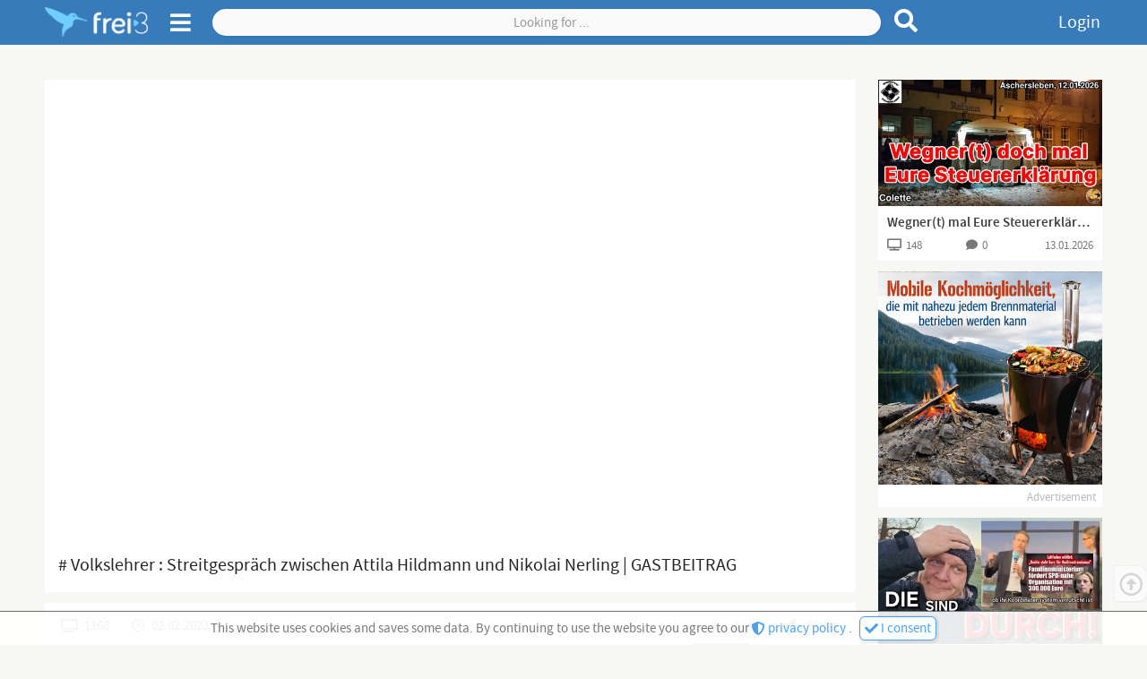

--- FILE ---
content_type: text/css;charset=utf-8
request_url: https://frei3.de/assets/meta/zace671bf/static/css/components/f3Checkbox.less
body_size: 250
content:
.f3Checkbox{cursor:pointer}.f3Checkbox .icon{display:inline-block;width:15px;height:15px}.f3Checkbox .icon>svg{width:100%;position:relative;top:2px}.f3Checkbox .icon>svg path{stroke:#a0a0a0}.f3Checkbox .icon .checkbox-checked{display:none}.f3Checkbox .icon .checkbox-unchecked{display:inline-block}.f3Checkbox .text{color:#787878}.f3Checkbox:hover .icon>svg path,.f3Checkbox.checked .icon>svg path{stroke:#1b7cce}.f3Checkbox:hover .text,.f3Checkbox.checked .text{color:#154e99}.f3Checkbox.checked .icon .checkbox-checked{display:inline-block}.f3Checkbox.checked .icon .checkbox-unchecked{display:none}.f3Checkbox.checked:hover .icon>svg path{stroke:#3d3d3d}.f3Checkbox.checked:hover .text{color:#242424}

--- FILE ---
content_type: text/css;charset=utf-8
request_url: https://frei3.de/assets/meta/z571df221/static/css/components/subscribe.less
body_size: 511
content:
.subscribe-zone{cursor:pointer;position:relative;font-weight:bold;border-radius:50px;overflow:hidden}.subscribe-zone .subscribe-content-wrapper{color:white;border-color:transparent;background-color:#4ba1ec}.subscribe-zone .subscribe-content-wrapper:hover{background-color:#1b7cce;color:white}.subscribe-zone .subscribe-content-wrapper,.subscribe-zone a{position:absolute;top:0;left:0;bottom:0;right:0}.subscribe-zone a{color:white}.subscribe-zone .subscribe-text-wrapper{width:100%;text-align:center;position:absolute;left:0;top:50%;transform:translateY(-50%)}.subscribe-zone .subscribe-text-wrapper i{position:relative;margin-right:1px}.subscribe-zone.size1{height:22px;width:130px}.subscribe-zone.size1 .subscribe-text-wrapper i{font-size:11px;top:-2px}.subscribe-zone.size1 .subscribe-text-wrapper span{font-size:15px}.subscribe-zone.size2{height:32px;width:170px}.subscribe-zone.size2 .subscribe-text-wrapper i{font-size:13px;top:-2px}.subscribe-zone.size2 .subscribe-text-wrapper span{font-size:20px}.subscribe-zone.size3{height:42px;width:215px}.subscribe-zone.size3 .subscribe-text-wrapper i{font-size:15px;top:-2px}.subscribe-zone.size3 .subscribe-text-wrapper span{font-size:26px}.subscribe-zone .subscribe-content-wrapper.active{background:#ededed}.subscribe-zone .subscribe-content-wrapper.active:hover{background:silver}.subscribe-zone .subscribe-content-wrapper.active:hover a{color:#5e5e5e}.subscribe-zone .subscribe-content-wrapper.active:hover a .show-status{display:none}.subscribe-zone .subscribe-content-wrapper.active:hover a .show-button{display:inline-block}.subscribe-zone .subscribe-content-wrapper.active a{color:#787878}.subscribe-zone .subscribe-content-wrapper.active a i{width:20px}.subscribe-zone .subscribe-content-wrapper.active a .show-status{display:inline-block}.subscribe-zone .subscribe-content-wrapper.active a .show-button{display:none;font-size:17px}.subscribe-zone .subscribe-content-wrapper.active span.show-status{display:inline}.subscribe-zone .subscribe-content-wrapper.active span.show-button{display:none}.subscribe-zone.sub-l span.size-sub-s{display:none}.subscribe-zone.sub-s span.size-sub-l{display:none}.subscribe-zone.sub-s span.size-sub-s{display:inline}

--- FILE ---
content_type: text/css;charset=utf-8
request_url: https://frei3.de/assets/meta/z18533477/static/css/comments.less
body_size: 4284
content:
.f3c-single-comment{position:relative;padding:0;margin:10px 0;width:100%}.f3c-single-comment .comment-menu-and-content{padding-right:31px;position:relative}.f3c-single-comment.template{display:none}.f3c-single-comment .comment-meta{padding:5px 0 0 0;margin-bottom:2px}.f3c-single-comment .comment-meta .comment-discussion-indicator{color:white;background:#49c66c;display:inline-block;font-size:13px;padding:5px 8px;margin:1px 7px 0 0;cursor:pointer}.f3c-single-comment .comment-meta .comment-discussion-indicator:hover{background:#21a552}.f3c-single-comment .comment-meta .comment-source-article-title{font-size:13px;background:white;display:inline-block;padding:5px 15px 7px 16px}.f3c-single-comment .comment-meta .comment-source-article-title,.f3c-single-comment .comment-meta .comment-source-article-title a{color:#a0a0a0}.f3c-single-comment .comment-meta .comment-source-article-title:hover,.f3c-single-comment .comment-meta .comment-source-article-title a:hover{color:#4ba1ec}.f3c-single-comment .comment-meta .comment-source-article-title a{display:inline-block;padding:1px 0 0 13px;height:20px}.f3c-single-comment .comment-meta .comment-meta-tags span{background-color:#f3f3f3;display:inline-block;box-shadow:1px 1px 1px 1px rgba(0,0,0,0.06),-1px -1px rgba(0,0,0,0.05);padding:2px 7px;font-size:13px;color:#787878;margin:0 5px 5px 0}.f3c-single-comment .comment-control-menu{position:absolute;right:0;top:0}.f3c-single-comment .comment-control-menu .comment-menu{position:relative}.f3c-single-comment .comment-control-menu .comment-menu .comment-delete,.f3c-single-comment .comment-control-menu .comment-menu .comment-report{color:#a0a0a0}.f3c-single-comment .comment-control-menu .comment-menu .comment-delete:hover,.f3c-single-comment .comment-control-menu .comment-menu .comment-report:hover{color:#ff3737;background-color:#fff1f1}.f3c-single-comment .comment-control-menu .comment-menu .f3Dropdown-menu li{font-size:15px}.f3c-single-comment .comment-area{position:relative;float:none;clear:both;overflow:auto;background:white;border-radius:10px 0 10px 10px;padding:18px 18px 15px}.f3c-single-comment .comment-area .comment-area-above-link-gallery{position:relative;float:none;clear:both;overflow:auto}.f3c-single-comment .comment-area .comment-area-above-link-gallery .commentator-area-left{width:110px;float:left;color:#3d3d3d}.f3c-single-comment .comment-area .comment-area-above-link-gallery .commentator-area-left .commentator-profile-link{display:block;text-align:center}.f3c-single-comment .comment-area .comment-area-above-link-gallery .commentator-area-left .commentator-profile-link .commentator-image{display:none;border-radius:50%;width:100%;height:auto}.f3c-single-comment .comment-area .comment-area-above-link-gallery .commentator-area-left .commentator-profile-link:hover{opacity:.8}.f3c-single-comment .comment-area .comment-area-above-link-gallery .comment-main-area{position:relative;float:right;width:calc( 100% - 130px );min-height:inherit;padding-bottom:30px}.f3c-single-comment .comment-area .comment-area-above-link-gallery .comment-main-area .comment-header-info{font-size:15px;margin-bottom:5px;line-height:18px}.f3c-single-comment .comment-area .comment-area-above-link-gallery .comment-main-area .comment-header-info .commentator-profile-link .commentator-name{color:#3d3d3d;display:inline-block;font-weight:bold;margin-right:13px}.f3c-single-comment .comment-area .comment-area-above-link-gallery .comment-main-area .comment-header-info .commentator-profile-link .commentator-badges{margin-right:13px}.f3c-single-comment .comment-area .comment-area-above-link-gallery .comment-main-area .comment-header-info .commentator-profile-link .commentator-badges span,.f3c-single-comment .comment-area .comment-area-above-link-gallery .comment-main-area .comment-header-info .commentator-profile-link .commentator-badges i{display:inline-block;margin-right:3px}.f3c-single-comment .comment-area .comment-area-above-link-gallery .comment-main-area .comment-header-info .commentator-profile-link .commentator-badges span:last-child,.f3c-single-comment .comment-area .comment-area-above-link-gallery .comment-main-area .comment-header-info .commentator-profile-link .commentator-badges i:last-child{margin-right:0}.f3c-single-comment .comment-area .comment-area-above-link-gallery .comment-main-area .comment-header-info .commentator-profile-link .commentator-full-ident{color:#979797;display:inline-block;margin-right:13px}.f3c-single-comment .comment-area .comment-area-above-link-gallery .comment-main-area .comment-header-info .user-contact-gadget{padding:0;margin-right:12px}.f3c-single-comment .comment-area .comment-area-above-link-gallery .comment-main-area .comment-header-info .user-contact-gadget .do-like-unlike{padding:0}.f3c-single-comment .comment-area .comment-area-above-link-gallery .comment-main-area .comment-header-info .user-contact-gadget .modal-trigger{padding-right:0}.f3c-single-comment .comment-area .comment-area-above-link-gallery .comment-main-area .comment-header-info .comment-date{display:inline-block;color:#979797}.f3c-single-comment .comment-area .comment-area-above-link-gallery .comment-main-area .comment-content{margin-bottom:20px;overflow:hidden;white-space:pre-wrap;overflow-wrap:break-word;max-height:calc( 6em + 23px )}.f3c-single-comment .comment-area .comment-area-above-link-gallery .comment-main-area .comment-content .info:not(.info-comment-deleted)>*{padding:2px 0;background-color:#f7f7f5;margin-bottom:5px}.f3c-single-comment .comment-area .comment-area-above-link-gallery .comment-main-area .comment-content .info:not(.info-comment-deleted)>* i{margin:0 6px 0 0}.f3c-single-comment .comment-area .comment-area-above-link-gallery .comment-main-area .comment-content .comment-content-now{margin:5px 0 0}.f3c-single-comment .comment-area .comment-area-above-link-gallery .comment-main-area .comment-content .edit-comment-content textarea{padding:5px 0;margin:0;min-height:33px;width:100%;overflow:hidden;background:#f7f7f5;border:1px solid #4ba1ec;border-width:0 0 1px 0;outline:0}.f3c-single-comment .comment-area .comment-area-above-link-gallery .comment-main-area .comment-content .edit-comment-content .btns-control{padding:10px 0 20px;text-align:right}.f3c-single-comment .comment-area .comment-area-above-link-gallery .comment-main-area .comment-content.show-full-content{max-height:unset}.f3c-single-comment .comment-area .comment-area-above-link-gallery .comment-main-area .comment-footer{position:absolute;width:100%;left:0;bottom:0;line-height:25px;padding-top:10px;background:white;border-top:1px solid #e6e6e6}.f3c-single-comment .comment-area .comment-area-above-link-gallery .comment-main-area .comment-footer .comment-show-more-less{float:left;width:30%;min-height:1em}.f3c-single-comment .comment-area .comment-area-above-link-gallery .comment-main-area .comment-footer .comment-votes{display:block;float:left;width:40%;text-align:center;margin-top:-10px}.f3c-single-comment .comment-area .comment-area-above-link-gallery .comment-main-area .comment-footer .comment-votes .rating-zone{padding-top:10px;position:relative;display:inline-block}.f3c-single-comment .comment-area .comment-area-above-link-gallery .comment-main-area .comment-footer .comment-votes .rating-zone .voting-bar{position:absolute;top:0;left:0;right:0}.f3c-single-comment .comment-area .comment-area-above-link-gallery .comment-main-area .comment-footer .comment-discussion{float:right;width:29.5%;margin-right:.5%}.f3c-single-comment .comment-area .comment-area-above-link-gallery .comment-main-area .comment-footer .comment-discussion .comment-reply-btn{color:#4ba1ec}.f3c-single-comment .comment-area .comment-area-above-link-gallery .comment-main-area .comment-footer .comment-discussion .btn-comment-show-discussion{white-space:nowrap}.f3c-single-comment .comment-area .comment-area-above-link-gallery .comment-main-area .comment-footer .comment-discussion .btn-comment-show-discussion i{display:inline-block;color:silver}.f3c-single-comment .comment-area .comment-area-above-link-gallery .comment-main-area .comment-footer .comment-discussion .btn-comment-show-discussion span.comment-child-count{margin:0 6px 0 5px;color:#a0a0a0}.f3c-single-comment .comment-area .comment-area-above-link-gallery .comment-main-area .comment-footer .comment-discussion .btn-comment-show-discussion.active i,.f3c-single-comment .comment-area .comment-area-above-link-gallery .comment-main-area .comment-footer .comment-discussion .btn-comment-show-discussion.active span.comment-child-count{color:#4ba1ec}.f3c-single-comment .comment-area .comment-area-above-link-gallery .comment-main-area .comment-footer .comment-discussion .btn-comment-show-discussion:hover .comment-reply-btn{color:#1b7cce}.f3c-single-comment .comment-area .comment-area-above-link-gallery .comment-main-area .comment-footer .comment-discussion .hint-below{display:none;color:#a0a0a0}.f3c-single-comment .comment-area .comment-area-above-link-gallery .comment-main-area .comment-footer .comment-discussion .hint-below i{margin-right:7px}.f3c-single-comment .comment-area .comment-area-above-link-gallery .comment-main-area .comment-footer .comment-discussion:hover *:not(.hint-below *){color:#1b7cce !important}.f3c-single-comment .comment-area .comment-link-gallery{background-color:#f7f7f5;border-radius:10px;float:none;clear:both;overflow:auto;margin:26px 0 6px;padding:8px 0;box-shadow:1px 1px 1px 1px rgba(0,0,0,0.06),-1px -1px rgba(0,0,0,0.05);color:#787878}.f3c-single-comment .comment-area .comment-link-gallery .gallery-navi{width:110px;float:left;text-align:center}.f3c-single-comment .comment-area .comment-link-gallery .gallery-navi .control{margin:1px 0 4px;font-size:20px}.f3c-single-comment .comment-area .comment-link-gallery .gallery-navi .control i:first-child{margin-right:8px}.f3c-single-comment .comment-area .comment-link-gallery .gallery-collection{float:right;width:calc( 100% - 124px )}.f3c-single-comment .comment-area .comment-link-gallery .gallery-collection .single-link .image{width:160px;height:90px;float:left;margin-right:19px}.f3c-single-comment .comment-area .comment-link-gallery .gallery-collection .single-link .image.dummy{background-color:silver}.f3c-single-comment .comment-area .comment-link-gallery .gallery-collection .single-link .description{padding-top:6px}.f3c-single-comment .comment-area .comment-link-gallery .gallery-collection .single-link .description>div{margin-bottom:5px}.f3c-comment-menu-icon{width:29px;height:43px;line-height:25px;display:block;text-align:center;background-color:white;margin-bottom:2px;border-radius:0 5px 5px 0;font-size:20px}.f3c-comment-menu-icon>i{padding:11px 0 10px}.f3c-comment-menu-icon.comment-is-child-comment{cursor:pointer;color:#49c66c}.f3c-comment-menu-icon.comment-is-child-comment:hover{color:#21a552}.f3c-comment-menu-icon.comment-type i{display:none}.f3c-comment-menu-icon.comment-share i{position:relative;left:-1px}.f3c-comment-menu-icon.comment-menu{color:#4ba1ec}.f3c-comment-menu-icon.comment-menu>i{display:block;width:100%;height:42px;cursor:pointer}.f3c-comment-menu-icon.comment-menu:hover{color:#154e99}.f3c-new-comment{position:relative;z-index:10}.f3c-new-comment.show-login-option{padding-left:0}.f3c-new-comment>.content-wrapper>.f3c-comment-menu-icon{position:absolute;left:0;top:0;color:white;background:#4ba1ec}.f3c-new-comment .login-link{margin-bottom:10px}.f3c-new-comment .new-comment-zone{margin:25px 0 35px 0;position:relative;padding:14px 21px;background:white;border-radius:10px}.f3c-new-comment .new-comment-zone .new-comment-prevent-double-post{width:100%;height:100%;background-color:rgba(255,255,255,0.7);z-index:2;position:absolute;top:0;left:0;font-size:16px;text-align:center;display:none;border-radius:15px;color:#787878}.f3c-new-comment .new-comment-zone .new-comment-prevent-double-post .wrapper{background-color:white;border:1px solid #a0a0a0;border-radius:50px;padding:10px 20px;display:inline-block;margin-top:30px}.f3c-new-comment .new-comment-zone .new-comment-prevent-double-post .wrapper span{margin-left:10px}.f3c-new-comment .new-comment-zone .comment-submitted-info,.f3c-new-comment .new-comment-zone .comment-empty-info{display:none;position:absolute;left:27px;bottom:22px;color:#4ba1ec}.f3c-new-comment .new-comment-zone .comment-empty-info{color:#ff3737}.f3c-new-comment .new-comment-zone form.ajax-update .new-comment-prevent-double-post{display:block}.f3c-new-comment .new-comment-zone .new-comment-text{margin:0;padding-left:67px}.f3c-new-comment .new-comment-zone .new-comment-text>.deco-logo{position:absolute;top:16px;left:24px;color:#4ba1ec}.f3c-new-comment .new-comment-zone .new-comment-text textarea.new-comment-textarea{width:100%;min-height:33px;display:block;overflow:hidden;padding:5px 0 !important;margin:9px 0 0;background-color:transparent;outline:none !important;box-shadow:none!important;border-radius:0 0 10px 0;border:2px solid #e6e6e6;border-width:0 1px 2px 0;resize:none;transition:border-color .3s}.f3c-new-comment .new-comment-zone .new-comment-text textarea.new-comment-textarea:focus,.f3c-new-comment .new-comment-zone .new-comment-text textarea.new-comment-textarea:hover{border-color:#4ba1ec}.f3c-new-comment .new-comment-zone .btns-control{margin:10px 0 5px;text-align:right}.f3c-new-comment .new-comment-zone .btns-control button,.f3c-new-comment .new-comment-zone .btns-control input{margin:0}.f3c-new-comment .new-comment-zone .btns-control .scroll-to-bottom{padding:10px 0 6px 9px;display:none}.f3c-new-comment .new-comment-zone .btns-control .btn-cancel .as-icon{display:none}.f3c-new-comment.ncz-md .emoji-picker-trigger,.f3c-new-comment.ncz-sm .emoji-picker-trigger{margin-right:10px !important}.f3c-new-comment.ncz-md .btn-cancel .as-text,.f3c-new-comment.ncz-sm .btn-cancel .as-text{display:none}.f3c-new-comment.ncz-md .btn-cancel .as-icon,.f3c-new-comment.ncz-sm .btn-cancel .as-icon{display:inline-block !important}.f3c-new-comment.ncz-md .scroll-to-bottom span,.f3c-new-comment.ncz-sm .scroll-to-bottom span{display:none}.f3c-new-comment.ncz-sm .f3c-comment-menu-icon{display:none}.f3c-new-comment.ncz-sm .content-wrapper{padding:10px 0 !important}.f3c-new-comment.ncz-sm .new-comment-zone{border-radius:0}#f3Comments-discussion-modal .f3c-new-comment{position:fixed;bottom:0;left:-6px;width:100%;padding-left:0}#f3Comments-discussion-modal .f3c-new-comment .content-wrapper{display:block;padding:14px 25px 15px;background-color:#e6e6e6;margin:0 auto;position:relative;width:calc( 100% - 100px);max-width:1000px}#f3Comments-discussion-modal .f3c-new-comment.show-login-option .content-wrapper{padding:10px 25px}#f3Comments-discussion-modal .f3c-new-comment .login-link{margin-top:10px;margin-bottom:12px}#f3Comments-discussion-modal .f3c-new-comment .f3c-comment-menu-icon{left:20px;top:9px}#f3Comments-discussion-modal .f3c-new-comment .new-comment-zone{margin:auto}#f3Comments-discussion-modal .f3c-new-comment .scroll-to-bottom{display:inline-block}.f3c-loadmore-button{width:100%}.f3c-loadmore-button>*{font-size:17px;margin:30px 0;padding:11px 0 12px;width:100%;min-width:290px;box-shadow:none}.f3c-loadmore-button>*.loadmore-button-on{border:0}.f3c-loadmore-button>*.loadmore-button-on .earlier-comments{display:none}.f3c-loadmore-button>*.loadmore-button-loading,.f3c-loadmore-button>*.loadmore-button-off{background-color:transparent;border:1px solid silver}.f3c-loadmore-button>*.loadmore-button-loading{text-align:center;color:#a0a0a0}.f3c-loadmore-button>*.loadmore-button-loading i{height:23px}.f3c-loadmore-button>*.loadmore-button-off{text-align:center;color:#b9b9b9;border-color:#e6e6e6;box-shadow:none}#f3Comments-discussion-modal .f3c-loadmore-button>*{margin-top:10px}#f3Comments-discussion-modal .f3c-loadmore-button .loadmore-button-off{display:none}#f3Comments-discussion-modal .f3c-loadmore-button .loadmore-button-on .earlier-comments{display:inline-block}#f3Comments-discussion-modal .f3c-loadmore-button .loadmore-button-on .later-comments{display:none}#f3Comments-templates-elements{display:none}#f3Comments-main-panel{position:relative}#f3Comments-main-panel #f3CommentsAnchor{position:relative;top:-65px}#f3Comments-main-panel .category-select{margin-bottom:30px}#f3Comments-main-panel .category-select .show-childcomments-too i{height:100%;width:18px;text-align:center}#f3Comments-main-panel .category-select .show-childcomments-too:not(.active),#f3Comments-main-panel .category-select .show-childcomments-too.active:hover{color:#21a552;background-color:#e6e6e6;border-color:#49c66c}#f3Comments-main-panel .category-select .show-childcomments-too:not(.active) .nav-name .if-active,#f3Comments-main-panel .category-select .show-childcomments-too.active:hover .nav-name .if-active{display:none}#f3Comments-main-panel .category-select .show-childcomments-too:not(.active) .nav-name .if-inactive,#f3Comments-main-panel .category-select .show-childcomments-too.active:hover .nav-name .if-inactive{display:inline}#f3Comments-main-panel .category-select .show-childcomments-too.active,#f3Comments-main-panel .category-select .show-childcomments-too:not(.active):hover{color:white;background-color:#49c66c;border-color:#49c66c}#f3Comments-main-panel .category-select .show-childcomments-too.active .nav-name .if-active,#f3Comments-main-panel .category-select .show-childcomments-too:not(.active):hover .nav-name .if-active{display:inline}#f3Comments-main-panel .category-select .show-childcomments-too.active .nav-name .if-inactive,#f3Comments-main-panel .category-select .show-childcomments-too:not(.active):hover .nav-name .if-inactive{display:none}#f3Comments-main-panel .category-select .show-childcomments-too.active:after,#f3Comments-main-panel .category-select .show-childcomments-too:not(.active):hover:after{content:none}#f3Comments-main-panel .category-select .nav-small-menu .show-childcomments-too{margin-left:0}#f3Comments-main-panel .category-select .nav-small-menu .show-childcomments-too .nav-name,#f3Comments-main-panel .category-select .nav-small-menu .show-childcomments-too .nav-spacer{display:inline-block}#f3Comments-main-panel .category-select .nav-small-menu .show-childcomments-too .nav-spacer{display:none}#f3Comments-main-panel .category-select .nav-small-menu .show-childcomments-too .nav-icon{width:20px}#f3Comments-discussion-modal h3{font-size:17px;font-weight:normal;color:white;margin:29px -28px 20px;padding:5px 25px 6px;background-color:#4ba1ec;border:0}#f3Comments-discussion-modal .modal-content{width:calc( 100% - 100px);max-width:1000px}#f3Comments-discussion-modal .modal-header-content-wrapper{width:calc( 100% - 100px);max-width:1000px}#f3Comments-discussion-modal .modal-body{overflow:visible;padding-bottom:160px;padding-top:12px;min-height:calc( 100vh - 100px );background:#f7f7f5}#f3Comments-discussion-modal .modal-body .show-source-article{cursor:pointer;margin-top:15px}#f3Comments-discussion-modal .modal-body .show-source-article .source-article-link{width:100%;display:block}#f3Comments-discussion-modal .modal-body .show-source-article .source-article-link .source-article-title{width:calc( 100% - 30px );background-color:white}#f3Comments-discussion-modal .modal-body .show-source-article .source-article-link .source-article-title>*{padding:15px 20px 16px;font-size:17px;display:inline-block;color:#979797}#f3Comments-discussion-modal .modal-body .show-source-article .source-article-link .source-article-title:hover>*{color:#787878}#f3Comments-discussion-modal .modal-body .show-source-article .source-article-link .source-article-title .prefix{width:128px;vertical-align:top;text-align:center}#f3Comments-discussion-modal .modal-body .show-source-article .source-article-link .source-article-title .title{border-left:2px solid #f7f7f5;width:calc( 100% - 128px )}#f3Comments-discussion-modal .modal-body .show-source-article:hover .f3c-comment-menu-icon{background-color:#1b7cce}#f3Comments-discussion-modal .modal-body .show-source-article:hover .source-article-title{color:#1b7cce;border-color:#1b7cce}#f3Comments-discussion-modal .modal-body .show-parent-comments{min-width:290px;color:#4ba1ec;background-color:white;text-align:center;margin:13px 31px 13px 0;border-radius:5px;padding:5px 0;cursor:pointer}#f3Comments-discussion-modal .modal-body .show-parent-comments .count{font-weight:bold;margin:0 3px 0 6px}#f3Comments-discussion-modal .modal-body .show-parent-comments:hover{color:#1b7cce}#f3Comments-discussion-modal .modal-body .parent-comments-list .f3c-single-comment,#f3Comments-discussion-modal .modal-body .parent-comments-list .f3c-parent-comment-info-spacer{display:none}#f3Comments-discussion-modal .modal-body .parent-comments-list .f3c-single-comment:last-child,#f3Comments-discussion-modal .modal-body .parent-comments-list .f3c-parent-comment-info-spacer:last-child{display:block}#f3Comments-discussion-modal .modal-body .parent-comments-list.show-all>*{display:block !important}#f3Comments-discussion-modal .modal-body .f3c-parent-comment-info-spacer{margin:16px 0 10px 0;padding-left:2px;display:block;font-size:13px}#f3Comments-discussion-modal .modal-body .f3c-parent-comment-info-spacer.parent span.selected{display:none}#f3Comments-discussion-modal .modal-body .f3c-parent-comment-info-spacer.selected span.parent{display:none}#f3Comments-discussion-modal .modal-body .f3c-parent-comment-info-spacer i{position:relative;top:-1px}#f3Comments-discussion-modal .modal-body .f3c-parent-comment-info-spacer i,#f3Comments-discussion-modal .modal-body .f3c-parent-comment-info-spacer span{color:#b9b9b9}#f3Comments-discussion-modal .modal-body .f3c-parent-comment-info-spacer>span{padding-left:5px}#f3Comments-discussion-modal .modal-body .f3c-parent-comment-info-spacer span.open-discussion{margin:0 1px 0 2px;cursor:pointer}#f3Comments-discussion-modal .modal-body .f3c-parent-comment-info-spacer span.open-discussion i{padding:0}#f3Comments-discussion-modal .modal-body .f3c-parent-comment-info-spacer span.open-discussion span{margin-left:3px}#f3Comments-discussion-modal .modal-body .f3c-parent-comment-info-spacer span.open-discussion:hover *{color:#4ba1ec}#f3Comments-discussion-modal .modal-body .selected-comment .btn-comment-show-discussion{display:none}#f3Comments-discussion-modal .modal-body .selected-comment .hint-below{display:inline-block}#f3Comments-discussion-modal .modal-body .selected-comment .comment-area{padding:17px 14px}#f3Comments-discussion-modal .modal-body .selected-comment .comment-control-menu{top:0}#f3Comments-main-panel .emoji-picker-trigger,#f3Comments-discussion-modal .emoji-picker-trigger{font-size:2em;vertical-align:top;margin-right:20px}.f3l-s2.f3c-single-comment .commentator-area-left{width:90px !important}.f3l-s2.f3c-single-comment .comment-main-area{width:calc( 100% - 104px ) !important}.f3l-s2.f3c-single-comment .comment-main-area .comment-header-info *{font-size:15px !important}.f3l-s2.f3c-single-comment .comment-footer .comment-show-more-less{width:21% !important}.f3l-s2.f3c-single-comment .comment-footer .comment-votes{width:47% !important}.f3l-s2.f3c-single-comment .comment-footer .comment-votes a{padding:0 3px !important}.f3l-s2.f3c-single-comment .comment-footer .comment-discussion{width:30.5% !important}.f3l-s4.f3c-single-comment .comment-area .comment-header-info,.f3l-s3.f3c-single-comment .comment-area .comment-header-info{padding-left:60px;min-height:51px}.f3l-s4.f3c-single-comment .comment-area .comment-header-info *,.f3l-s3.f3c-single-comment .comment-area .comment-header-info *{font-size:13px}.f3l-s4.f3c-single-comment .comment-area .commentator-area-left,.f3l-s3.f3c-single-comment .comment-area .commentator-area-left{width:51px !important;position:absolute;left:0;top:0}.f3l-s4.f3c-single-comment .comment-area .commentator-area-left svg text,.f3l-s3.f3c-single-comment .comment-area .commentator-area-left svg text{font-size:70px !important}.f3l-s4.f3c-single-comment .comment-area .comment-main-area,.f3l-s3.f3c-single-comment .comment-area .comment-main-area{width:100% !important}.f3l-s4.f3c-single-comment .comment-area .comment-content .info>*,.f3l-s3.f3c-single-comment .comment-area .comment-content .info>*{font-size:13px !important}.f3l-s4.f3c-single-comment .comment-area .comment-footer *,.f3l-s3.f3c-single-comment .comment-area .comment-footer *{font-size:13px !important}.f3l-s4.f3c-single-comment .comment-area .comment-footer .comment-show-more-less,.f3l-s3.f3c-single-comment .comment-area .comment-footer .comment-show-more-less{width:calc( 29.5% - 45px ) !important}.f3l-s4.f3c-single-comment .comment-area .comment-footer .comment-votes,.f3l-s3.f3c-single-comment .comment-area .comment-footer .comment-votes{width:calc( 70% - 50px ) !important}.f3l-s4.f3c-single-comment .comment-area .comment-footer .comment-votes a,.f3l-s3.f3c-single-comment .comment-area .comment-footer .comment-votes a{padding:0 1px !important}.f3l-s4.f3c-single-comment .comment-area .comment-footer .comment-discussion,.f3l-s3.f3c-single-comment .comment-area .comment-footer .comment-discussion{width:95px !important}@media(max-width:767px){#f3Comments-discussion-modal .f3c-new-comment .content-wrapper,#f3Comments-discussion-modal .modal-dialog,#f3Comments-discussion-modal.fixed-header .modal-header .modal-header-content-wrapper{width:calc( 100% - 20px)}}.f3c-single-comment:not(.comment-state-PRIVATE) .info-comment-private{display:none}.f3c-single-comment:not(.comment-state-BLOCKED) .info-comment-blocked{display:none}.f3c-single-comment:not(.comment-state-DELETED) .info-comment-deleted{display:none}#f3Comments-main-panel:not(.subject-authenticated) .f3c-single-comment .comment-bookmark{display:none}#f3Comments-main-panel:not(.subject-authenticated) .f3c-single-comment .comment-report{display:none}#f3Comments-main-panel:not(.subject-authenticated) .f3c-single-comment:not(.comment-state-PUBLIC) .comment-content-now{display:none}.f3c-single-comment:not(.user-owned-comment) .if-user-is-owner,.f3c-single-comment.comment-state-DELETED .if-user-is-owner{display:none}.f3c-single-comment:not(.user-owned-comment) .comment-edit,.f3c-single-comment.comment-state-DELETED .comment-edit{display:none}.f3c-single-comment:not(.user-owned-comment) .comment-delete,.f3c-single-comment.comment-state-DELETED .comment-delete{display:none}.f3c-single-comment:not(.user-owned-comment) .comment-set-to-private,.f3c-single-comment.comment-state-DELETED .comment-set-to-private{display:none}.f3c-single-comment:not(.user-owned-comment) .comment-set-to-public,.f3c-single-comment.comment-state-DELETED .comment-set-to-public{display:none}.f3c-single-comment:not(.user-owned-comment):not(.comment-state-PUBLIC) .comment-content-now,.f3c-single-comment.comment-state-DELETED:not(.comment-state-PUBLIC) .comment-content-now{display:none}.f3c-single-comment.user-owned-comment .comment-report{display:none}.f3c-single-comment.user-owned-comment.comment-state-DELETED .comment-edit,.f3c-single-comment.user-owned-comment.comment-state-BLOCKED .comment-edit{display:none}.f3c-single-comment.user-owned-comment.comment-state-DELETED .comment-delete,.f3c-single-comment.user-owned-comment.comment-state-BLOCKED .comment-delete{display:none}.f3c-single-comment.user-owned-comment.comment-state-DELETED .comment-set-to-private,.f3c-single-comment.user-owned-comment.comment-state-BLOCKED .comment-set-to-private{display:none}.f3c-single-comment.user-owned-comment.comment-state-DELETED .comment-set-to-public,.f3c-single-comment.user-owned-comment.comment-state-BLOCKED .comment-set-to-public{display:none}.f3c-single-comment.user-owned-comment:not(.comment-state-PUBLIC):not(.comment-state-RESTRICTED) .comment-set-to-private{display:none}.f3c-single-comment.user-owned-comment:not(.comment-state-PRIVATE) .comment-set-to-public{display:none}.f3c-single-comment.user-owned-comment .comment-state-DELETED .comment-content-now{display:none}.f3c-single-comment.user-owned-comment .comment-area .commentator-name{background-color:#4ba1ec;padding:3px 10px 2px;color:white !important;border-radius:4px}.f3c-single-comment.comment-state-DELETED .commentator-area-left,.f3c-single-comment.comment-state-DELETED .comment-type,.f3c-single-comment.comment-state-DELETED .comment-is-child-comment,.f3c-single-comment.comment-state-DELETED .comment-header-info,.f3c-single-comment.comment-state-DELETED .comment-votes-bar,.f3c-single-comment.comment-state-DELETED .comment-votes,.f3c-single-comment.comment-state-DELETED .comment-show-more-less,.f3c-single-comment.comment-state-DELETED .comment-report,.f3c-single-comment.comment-state-DELETED .comment-content-now{display:none !important}.f3c-single-comment.comment-state-DELETED .comment-area{padding-top:11px !important;padding-bottom:0 !important;height:43px;border-radius:10px 0 0 10px}.f3c-single-comment.comment-state-DELETED .comment-main-area{width:100% !important;padding-bottom:0 !important}.f3c-single-comment.comment-state-DELETED .info-comment-deleted{color:silver}.f3c-single-comment.comment-state-DELETED .comment-content{width:auto;display:inline-block;margin-bottom:0 !important;height:25px}.f3c-single-comment.comment-state-DELETED .comment-footer{padding-top:0 !important;width:auto !important;float:right;display:inline-block;position:static !important;line-height:initial !important;height:25px;border-top:none !important}.f3c-single-comment.comment-state-DELETED .comment-footer .comment-discussion{margin-right:0 !important;width:auto !important}#f3Comments-main-panel .panel-external-user-no-consent,#f3Comments-discussion-modal .panel-external-user-no-consent{display:none}#f3Comments-main-panel.external-user-no-consent .panel-external-user-no-consent,#f3Comments-discussion-modal.external-user-no-consent .panel-external-user-no-consent{width:100%;padding-top:100%;position:absolute;display:block;top:0;left:0}#f3Comments-main-panel.external-user-no-consent .panel-external-user-no-consent>div,#f3Comments-discussion-modal.external-user-no-consent .panel-external-user-no-consent>div{position:absolute;top:0;left:0;width:100%;padding-top:60px}#f3Comments-main-panel.external-user-no-consent .panel-external-user-no-consent>div>*,#f3Comments-discussion-modal.external-user-no-consent .panel-external-user-no-consent>div>*{box-shadow:1px 1px 1px 1px rgba(0,0,0,0.06),-1px -1px rgba(0,0,0,0.05),2px 2px 5px 10px #f7f7f5;margin-bottom:15px}#f3Comments-main-panel.external-user-no-consent .category-select,#f3Comments-main-panel.external-user-no-consent .comments-list,#f3Comments-main-panel.external-user-no-consent .f3c-loadmore-button{filter:blur(6px) opacity(25%)}#f3Comments-discussion-modal.external-user-no-consent .parent-comments-list,#f3Comments-discussion-modal.external-user-no-consent .child-comments-list,#f3Comments-discussion-modal.external-user-no-consent .f3c-new-comment{filter:blur(6px) opacity(25%)}#f3Comments-discussion-modal.external-user-no-consent .panel-external-user-no-consent>div{padding-left:25px;padding-right:25px}

--- FILE ---
content_type: text/javascript;charset=utf-8
request_url: https://frei3.de/modules.gz/dsgvo-confirmation.js
body_size: 304
content:
'use strict';define(["jquery","t5/core/console","f3Cookie"],function($,console,f3Cookie){return{checkDsgvoConfirmation:function(){if(!parseInt(f3Cookie.get("ss:consentGivenTo.dsgvo",undefined))){$(".dsgvo-confirmation").removeClass("hidden");$(".dsgvo-confirmation").hide().fadeIn();$(".dsgvo-confirmation button").on("click",function(){$(".dsgvo-confirmation").animate({bottom:"-100px"},500,function(){$(this).addClass("hidden")});f3Cookie.set("ss:consentGivenTo.dsgvo",Math.floor((new Date).getTime()/
1E3),true)})}}}});

--- FILE ---
content_type: text/javascript;charset=utf-8
request_url: https://frei3.de/modules.gz/components/reCaptcha.js
body_size: 489
content:
'use strict';define(["jquery","t5/core/console"],function($,console){var reCaptchaKey="";var onConfirmedFn,onExpiredFn;function reloadCaptcha(attempts,forceReload){let count=0;let intervalHandler;$(".f3-recaptcha-wrapper .g-recaptcha").addClass("hidden");$(".f3-recaptcha-wrapper .no-captcha-loading").removeClass("hidden");grecaptcha.reset();intervalHandler=window.setInterval(function(){count++;if(count>attempts){$(".f3-recaptcha-wrapper .no-captcha-loading").addClass("hidden");$(".f3-recaptcha-wrapper .no-captcha-fallback").removeClass("hidden");
window.clearInterval(intervalHandler);return}if($(".f3-recaptcha-wrapper .g-recaptcha iframe").length>0){$(".f3-recaptcha-wrapper .g-recaptcha").removeClass("hidden");$(".f3-recaptcha-wrapper .no-captcha-loading").addClass("hidden");window.clearInterval(intervalHandler)}},2E3)}return{init:function(){window.frei3_recaptcha_callback=function(keyGivenByReCaptcha){reCaptchaKey=keyGivenByReCaptcha;if(typeof onConfirmedFn=="function")onConfirmedFn(reCaptchaKey)};window.frei3_recaptcha_expired_callback=
function(){reCaptchaKey="";if(typeof onExpiredFn=="function")onExpiredFn()};if($(".f3-recaptcha-wrapper .g-recaptcha iframe").length==0)reloadCaptcha(3)},resetReCaptcha:function(){reCaptchaKey="";reloadCaptcha(3)},getCurrentReCaptchaKey(){return reCaptchaKey},onConfirmed:function(fn){onConfirmedFn=fn},onExpired:function(fn){onExpiredFn=fn}}});

--- FILE ---
content_type: text/javascript;charset=utf-8
request_url: https://frei3.de/modules.gz/jumpToTopButton.js
body_size: 168
content:
'use strict';define(["jquery","t5/core/console"],function($,console){return{initAll:function(){$(".jump-to-top-button").on("click",function(){window.scrollTo({top:0,behavior:"smooth"})})}}});

--- FILE ---
content_type: text/javascript;charset=utf-8
request_url: https://frei3.de/modules.gz/t5/core/autocomplete.js
body_size: 472
content:
'use strict';(function(){define(["t5/core/dom","t5/core/ajax","underscore","jquery","t5/core/utils","t5/core/typeahead"],function(dom,ajax,_,$,arg){var exports,extendURL,init;extendURL=arg.extendURL;init=function(spec){var $field,dataset,engine;$field=$(document.getElementById(spec.id));engine=new Bloodhound({datumTokenizer:Bloodhound.tokenizers.whitespace,queryTokenizer:Bloodhound.tokenizers.whitespace,limit:spec.limit,remote:{url:spec.url,replace:function(uri,query){return extendURL(uri,{"t:input":query})},
filter:function(response){return response.matches}}});engine.initialize();dataset={name:spec.id,displayKey:_.identity,source:engine.ttAdapter()};$field.typeahead({minLength:spec.minChars},dataset);$field.prev(".tt-hint").removeAttr("data-validation data-optionality data-required-message")};return exports=init})}).call(this);

--- FILE ---
content_type: text/javascript;charset=utf-8
request_url: https://frei3.de/modules.gz/toggleClass.js
body_size: 393
content:
'use strict';define(["jquery","t5/core/console"],function($,console){return{init:function(selection){$(selection?selection:"[data-toggleClass]").filter("[data-toggleClass]").each(function(index,elem){var triggers=$(this).attr("data-toggleClass").split(";");for(var i in triggers)(function(){var val=triggers[i].split(",");if(val.length<2){console.info("data-toggleClass - 2 arguments are needed, 1 provided");return}var target=$(val[0]);var switchingClass=val[1];var mode="toggle";if(val.length>2){if(val[2]==
"on")mode="on";if(val[2]=="off")mode="off"}$(elem).on("click",function(){if(mode=="on")target.addClass(switchingClass);if(mode=="off")target.removeClass(switchingClass);if(mode=="toggle")target.each(function(){$(this).toggleClass(switchingClass)})})})()})}}});

--- FILE ---
content_type: text/javascript;charset=utf-8
request_url: https://frei3.de/modules.gz/components/uploadChunkedFile.js
body_size: 2325
content:
'use strict';define(["jquery","t5/core/console","f3Alerts","lib/resumable","jsNumberUtils","f3Ajax","i18nJs","f3Dev","lib/jquery.fileupload"],function($,console,f3Alerts,Resumable,jsNumberUtils,f3Ajax,i18n,f3Dev){var internal={states:["ready","preparing","uploading","interrupted","paused","finished","other"]};internal.activeStateClasses="active-state-"+internal.states.join(" active-state-");function switchVisualState(domSelector,state){$(domSelector).removeClass(internal.activeStateClasses).addClass("active-state-"+
state)}let publicFns={init:function(setupDataOrJson){let setupData=typeof setupDataOrJson=="string"?JSON.parse(setupDataOrJson):setupDataOrJson;if(!$(setupData.domSelector).attr("data-componentData"))return;setupData=Object.assign({},JSON.parse($(setupData.domSelector).attr("data-componentData")),setupData);if(!Array.isArray(setupData.urls)||setupData.urls.length!=5){f3Dev.log("uploadChunkedFile","init-setupData-urls-must-be-5-part-array");return}i18n("set",setupData.i18nMessages);internal.errorMessageMap=
{"onCreateUpload-undefined-error":i18n("m70.7",0,"Der Upload konnte nicht erstellt werden. Bitte versuchen Sie es erneut."),"onCreateUpload-meta-file-too-big":i18n("m70.8",0,"Upload konnte nicht begonnen werden. Bitte versuchen Sie es erneut."),"onCreateUpload-meta-file-undefined-error":i18n("m70.8",0,"Upload konnte nicht begonnen werden. Bitte versuchen Sie es erneut."),"onFinishedUpload-file-type-wrong":i18n("m70.9",0,"Ein falscher Dateityp wurde übergeben. Bitte wählen Sie nur die erlaubten Dateitypen."),
"onFinishedUpload-upload-folder-not-existing":i18n("m70.10",0,"Das Upload-Verzeichnis existiert nicht. Bitte versuchen Sie es erneut."),"onFinishedUpload-no-chunks-in-folder":i18n("m70.11",0,"Es könnten keine Dateien angelegt werden. Bitte versuchen Sie es in ein paar Minuten erneut."),"onFinishedUpload-wrong-filename-for-uploaded-files":i18n("m70.12",0,"Ein falscher Dateiname wurde übergeben. Bitte überprüfen Sie den Dateinamen und versuchen es erneut."),"onFinishedUpload-final-filesize-not-matching-resumableTotalSize":i18n("m70.13",
0,"Die Dateigröße zeigt Unregelmäßigkeiten. Bitte versuchen Sie es erneut.")};let buttonDom=$(setupData.domSelector);buttonDom.removeAttr("data-componentData");buttonDom.data("uploadChunkedFileUrls",setupData.urls);let resumableUpload=new Resumable({target:setupData.urls[2],chunkSize:setupData.chunkSize,fileParameterName:"chunkOfFileUpload",forceChunkSize:true,maxFileSize:setupData.maxFileSize,chunkRetryInterval:1E3,maxFiles:1,testChunks:true,simultaneousUploads:3,fileType:Array.isArray(setupData.allowedFileTypes)?
setupData.allowedFileTypes:[],fileTypeErrorCallback:function(fileMeta){f3Alerts.alert("warn",i18n("m70.6",0,"Die Datei muss eine dieser Endungen haben:")+" "+(setupData.allowedFileTypes?setupData.allowedFileTypes.join(", "):""))},query:function(fileMeta,resumableChunk){return{targetUuid:buttonDom.data("uploadChunkedFile").targetUuid}}});resumableUpload.assignBrowse([buttonDom.find(".state-ready")[0],$("#resume-modal-for-"+buttonDom.attr("id")+" .resume")[0]]);$("#resume-modal-for-"+buttonDom.attr("id")+
" .cancel").on("click",function(){buttonDom.find(".state-paused .cancel")[0].click()});resumableUpload.on("fileAdded",function(fileMeta,event){let ucfData=buttonDom.data("uploadChunkedFile");if(typeof ucfData.onFileAddedBefore=="function")ucfData.onFileAddedBefore(fileMeta,substep1);else substep1();function substep1(){if(!ucfData.targetUuid){f3Dev.log("uploadChunkedFile","fileAdded-setupData-targetUuid-must-be-given");return}f3Ajax(setupData.urls[1],true,{targetUuid:ucfData.targetUuid,resumableIdentifier:fileMeta.uniqueIdentifier,
resumableFilename:fileMeta.fileName,forceCreate:false},function(f3Response){if(f3Response.status=="success"){switchVisualState(buttonDom,"preparing");if(typeof ucfData.onFileAddedAfter=="function")ucfData.onFileAddedAfter(fileMeta);resumableUpload.upload();return}switchVisualState(buttonDom,"ready");f3Alerts.alert("warn",i18n("m70.15",0,"Datei-Upload momentan nicht möglich. Bitte versuchen Sie es später erneut."))})}});resumableUpload.on("chunkingStart",function(fileMeta){let onChunkingStart=$(setupData.domSelector).data("uploadChunkedFile").onChunkingStart;
if(typeof onChunkingStart=="function")onChunkingStart(fileMeta)});resumableUpload.on("uploadStart",function(){switchVisualState(buttonDom,"uploading");let onUploadStart=$(setupData.domSelector).data("uploadChunkedFile").onUploadStart;if(typeof onUploadStart=="function")onUploadStart()});resumableUpload.on("fileProgress",function(fileMeta,message){let onFileProgress=$(setupData.domSelector).data("uploadChunkedFile").onFileProgress;if(typeof onFileProgress=="function")onFileProgress(fileMeta)});resumableUpload.on("fileError",
function(fileMeta,message){f3Alerts.alert("warn",i18n("m70.17",0,"Fehler beim Hochladen. Prüfen Sie ggf. Ihre Verbindung. Bitte versuchen Sie es erneut."));switchVisualState(buttonDom,"ready");let onFileError=$(setupData.domSelector).data("uploadChunkedFile").onFileError;if(typeof onFileError=="function")onFileError(fileMeta)});buttonDom.find(".state-uploading .pause").on("click",function(){resumableUpload.pause();switchVisualState(buttonDom,"paused");let onPause=$(setupData.domSelector).data("uploadChunkedFile").onPause;
if(typeof onPause=="function")onPause()});buttonDom.find(".state-paused .resume").on("click",function(){resumableUpload.upload();switchVisualState(buttonDom,"uploading");let onResume=$(setupData.domSelector).data("uploadChunkedFile").onResume;if(typeof onResume=="function")onResume()});buttonDom.find(".state-paused .cancel").on("click",function(){resumableUpload.cancel();switchVisualState(buttonDom,"ready");f3Ajax(setupData.urls[3],true,{targetUuid:$(setupData.domSelector).data("uploadChunkedFile").targetUuid},
function(f3Response){let onCancel=$(setupData.domSelector).data("uploadChunkedFile").onCancel;if(typeof onCancel=="function")onCancel();if(f3Response.status=="success")f3Alerts.alert("success",i18n("m70.18",0,"Upload wurde vom Nutzer abgebrochen."));else f3Alerts.alert("warn",i18n("m70.18",1,"Abbruch unmöglich. Kein aktiver Upload wurde gefunden."))})});resumableUpload.on("fileSuccess",function(fileMeta,message){f3Ajax(setupData.urls[4],true,{targetUuid:$(setupData.domSelector).data("uploadChunkedFile").targetUuid,
resumableFilename:fileMeta.fileName,fileSize:fileMeta.size},function(f3Response){if(f3Response.status=="success"){switchVisualState(buttonDom,"finished");setTimeout(function(){switchVisualState(buttonDom,"ready");let onFileSuccess=$(setupData.domSelector).data("uploadChunkedFile").onFileSuccess;if(typeof onFileSuccess=="function")onFileSuccess(fileMeta,f3Response)},2500);return}switchVisualState(buttonDom,"ready");f3Alerts.alert("warn",f3Response.message?internal.errorMessageMap[f3Response.message]:
i18n("m70.19",0,"Datei-Upload konnte nicht abgeschlossen werden. Bitte versuchen Sie es später erneut."))})})},val:function(domSelector,key,value){if(["targetUuid","onChunkingStart","onFileAddedAfter","onFileAddedBefore","onUploadStart","onFileProgress","onFileError","onFileSuccess","onPause","onResume","onCancel"].indexOf(key)==-1){f3Dev.log("uploadChunkedFile","val-key-is-not-valid");return}let buttonDom=$(domSelector);if(typeof buttonDom.data("uploadChunkedFile")!="object")buttonDom.data("uploadChunkedFile",
{});let data=buttonDom.data("uploadChunkedFile");if(value==undefined)return data[key];else data[key]=value;if(key=="targetUuid"&&value)f3Ajax(buttonDom.data("uploadChunkedFileUrls")[0],true,{targetUuid:data.targetUuid},function(f3Response){if(f3Response.data&&f3Response.data.resumableFilename){let modalDom=$("#resume-modal-for-"+buttonDom.attr("id"));switchVisualState(buttonDom,"interrupted");buttonDom.find(".state-interrupted").on("click",function(){modalDom.f3Modal("show");modalDom.find(".file-name").text(f3Response.data.resumableFilename)})}})},
switchVisualState:switchVisualState};f3Dev("uploadChunkedFile",publicFns);return publicFns});

--- FILE ---
content_type: text/javascript;charset=utf-8
request_url: https://frei3.de/modules.gz/f3Alerts.js
body_size: 1070
content:
'use strict';define(["jquery","t5/core/console","t5/core/alert","f3Dev","i18nJs"],function($,console,alert,f3Dev,i18n){var openAlertsCounter=0;let publicFns={initF3Alert:function(){var t5a=$("#t5-alerts");t5a.prepend('\x3cdiv class\x3d"control-panel f3-blue-solid"\x3e \t\t\t\t\t\x3ci class\x3d"show-all fas fa-arrow-up fontsize4" title\x3d"'+i18n("m35.3",0)+'"\x3e\x3c/i\x3e \t\t\t\t\t\x3ci class\x3d"hide-all fas fa-arrow-down fontsize4" title\x3d"'+i18n("m35.3",1)+'"\x3e\x3c/i\x3e \t\t\t\t\t\x3cspan class\x3d"counter fontsize6" title\x3d"'+
i18n("m35.3",2)+'"\x3e0\x3c/span\x3e \t\t\t\t\t\x3ci class\x3d"close-all fas fa-times fontsize5" title\x3d"'+i18n("m35.3",3)+'"\x3e\x3c/i\x3e \t\t\t\t\x3c/div\x3e \t\t\t\t\x3cdiv class\x3d"alerts-container"\x3e\x3c/div\x3e');t5a.find(".control-panel").hide();t5a.find(".control-panel .hide-all").hide();function switchButtonHideShowAll(mode){if(typeof mode=="undefined")t5a.find(".control-panel").find(".show-all, .hide-all").toggle();else if(mode===true){t5a.find(".control-panel .hide-all").hide();t5a.find(".control-panel .show-all").show()}else{t5a.find(".control-panel .hide-all").show();
t5a.find(".control-panel .show-all").hide()}}function fnWhenAlarmOpened(){let newAlerts=t5a.find('div[data-container-type\x3d"inner"] .alert');t5a.find(".alerts-container").prepend(newAlerts);t5a.find(".control-panel .counter").text(t5a.find(".alerts-container").children(".alert").length);t5a.find(".control-panel").fadeIn();newAlerts.hide().fadeIn();$(".t5-alerts-listener").trigger("t5.alerts.opened");newAlerts.each(function(){let alert=$(this);alert.children(".close").on("click",function(){closeAlerts(alert)})});
openAlertsCounter++;setTimeout(function(){openAlertsCounter--;if(openAlertsCounter>0)return;switchButtonHideShowAll(true);t5a.find(".alert").fadeOut()},4E3)}function closeAlerts(selection){selection.filter(".alert").remove();let alertsCount=t5a.find(".alerts-container").children(".alert").length;t5a.find(".control-panel .counter").text(alertsCount);if(alertsCount<1){t5a.find(".control-panel").fadeOut();switchButtonHideShowAll(true);t5a.find(".control-panel .counter").text(0);$(".t5-alerts-listener").trigger("t5.alerts.closed")}}
if(t5a.find('div[data-container-type\x3d"inner"]').length>0)setTimeout(fnWhenAlarmOpened,500);if(typeof MutationObserver!="undefined"){var observer=new MutationObserver(function(mutationsList,observer){for(var mutation of mutationsList)if(mutation.type=="childList"&&$(mutation.target).is('div[data-container-type\x3d"inner"]')&&mutation.addedNodes.length>0)fnWhenAlarmOpened()});observer.observe(t5a.find('div[data-container-type\x3d"alerts"]')[0],{childList:true,subtree:true})}else t5a.find('div[data-container-type\x3d"alerts"]').bind("DOMNodeInserted",
fnWhenAlarmOpened);t5a.find(".control-panel .show-all").on("click",function(){t5a.find(".alert").hide().fadeIn();switchButtonHideShowAll(false)});t5a.find(".control-panel .hide-all").on("click",function(){t5a.find(".alert").hide();switchButtonHideShowAll(true)});t5a.find(".control-panel .close-all").on("click",function(){t5a.find(".alert").fadeOut(function(){closeAlerts($(this))});$(".t5-alerts-listener").trigger("t5.alerts.closed")})},alert:function(severity,message){if(!severity||!message){f3Dev.log("f3Alerts",
"alert-no-message-or-no-severity");return}alert({severity:severity,message:message})}};f3Dev("f3Alerts",publicFns);return publicFns});

--- FILE ---
content_type: text/javascript;charset=utf-8
request_url: https://frei3.de/modules.gz/components/header.js
body_size: 708
content:
'use strict';define(["jquery","t5/core/console","f3Dropdown","ajaxComponents/pageContentModal","ajaxComponents/editArticleModal","ajaxComponents","f3Cookie"],function($,console,f3Dropdown,pageContentModal,editArticleModal,ajaxComponents,f3Cookie){return{init:function(){$(".f3-header .create-post-modal-trigger").on("click",function(){ajaxComponents.loadAndExec("editArticleModal",function(){editArticleModal.set("offerPinboardAsChannel",true);$("#editArticleModal").f3Modal("show")})});var notifiCount=
parseInt($(".notification-bell span").text());if(notifiCount>0)$(".notification-bell span").addClass("bg-rot1");$("#f3LoginModal").on("shown.f3Modal",function(){$("#f3LoginModal #login").focus()});f3Dropdown(".f3-header .more-options",".f3-header .more-options-menu",null,true,{anchor:$(".f3-header .more-options")[0],anchorDirections:"down,left,hIn,vOut",padding:{top:7,right:-5},doObeyViewport:true});$(".f3-header .more-options-menu .direct-help").attr("data-pageContent",$(".f3Page-body").eq(0).attr("data-pageContent"));
let headerInfos=f3Cookie.get("ss:headerInfosChecked",{});let now=Date.now();for(var i in headerInfos)if(now-headerInfos[i].date>1E3*3600*24*180){delete headerInfos[i];f3Cookie.set("ss:headerInfosChecked",headerInfos,true)}let label=$(".f3-header .header-info-label");let headerInfoId=label.attr("data-headerInfoId");label.on("click",function(){$("body").addClass("header-info-checked");headerInfos[headerInfoId]=Date.now();f3Cookie.set("ss:headerInfosChecked",headerInfos,true)});if(headerInfos[headerInfoId])$("body").addClass("header-info-checked");
label.removeClass("hidden");pageContentModal.initTrigger()}}});